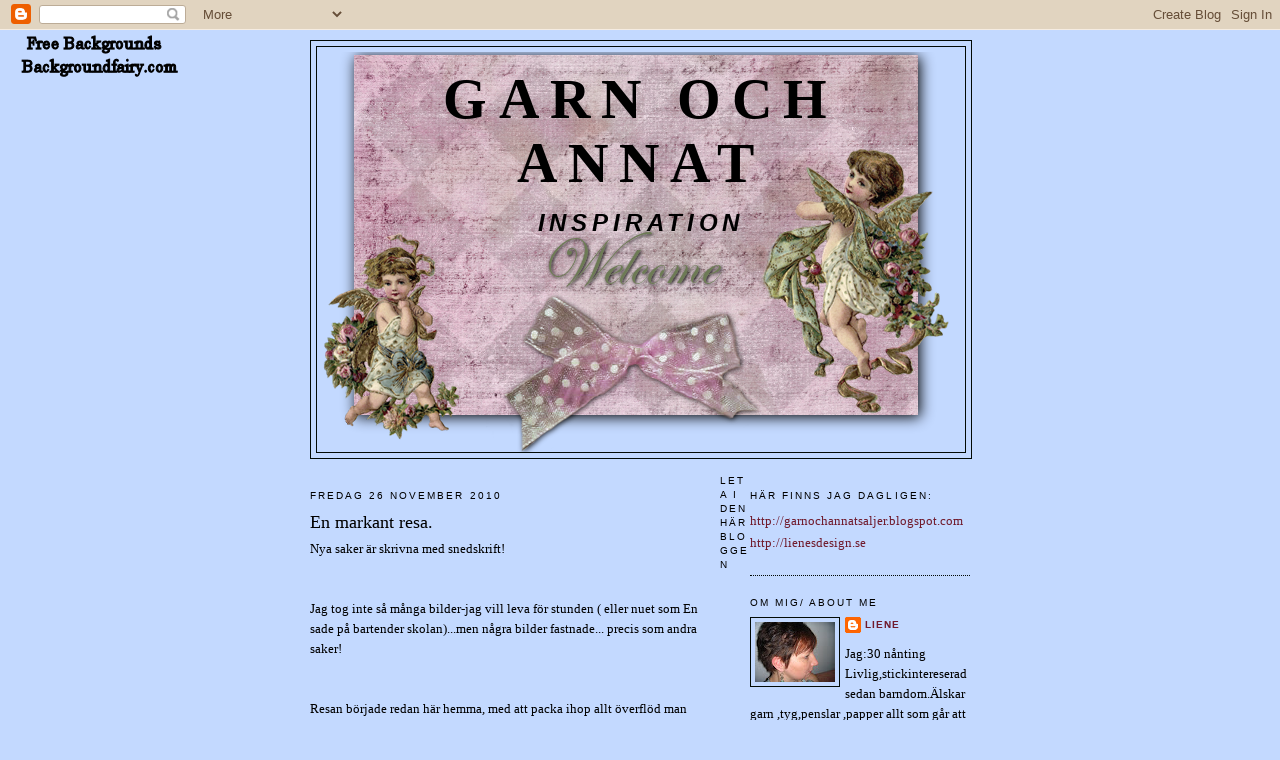

--- FILE ---
content_type: text/html; charset=UTF-8
request_url: https://garnochannat.blogspot.com/2010/11/
body_size: 20054
content:
<!DOCTYPE html>
<html dir='ltr'>
<head>
<link href='https://www.blogger.com/static/v1/widgets/2944754296-widget_css_bundle.css' rel='stylesheet' type='text/css'/>
<meta content='text/html; charset=UTF-8' http-equiv='Content-Type'/>
<meta content='blogger' name='generator'/>
<link href='https://garnochannat.blogspot.com/favicon.ico' rel='icon' type='image/x-icon'/>
<link href='http://garnochannat.blogspot.com/2010/11/' rel='canonical'/>
<link rel="alternate" type="application/atom+xml" title="Garn och annat - Atom" href="https://garnochannat.blogspot.com/feeds/posts/default" />
<link rel="alternate" type="application/rss+xml" title="Garn och annat - RSS" href="https://garnochannat.blogspot.com/feeds/posts/default?alt=rss" />
<link rel="service.post" type="application/atom+xml" title="Garn och annat - Atom" href="https://www.blogger.com/feeds/2357720232119596633/posts/default" />
<!--Can't find substitution for tag [blog.ieCssRetrofitLinks]-->
<meta content='http://garnochannat.blogspot.com/2010/11/' property='og:url'/>
<meta content='Garn och annat' property='og:title'/>
<meta content='inspiration' property='og:description'/>
<title>Garn och annat: 2010-11-01 - 2010-12-01</title>
<style id='page-skin-1' type='text/css'><!--
/*
-----------------------------------------------
Blogger Template Style
Name:     Minima
Date:     26 Feb 2004
Updated by: Blogger Team
----------------------------------------------- */
/* Use this with templates/template-twocol.html */
body {
background:#C3D9FF;
margin:0;
color:#000000;
font:x-small Georgia Serif;
font-size/* */:/**/small;
font-size: /**/small;
text-align: center;
}
a:link {
color:#701b2d;
text-decoration:none;
}
a:visited {
color:#000000;
text-decoration:none;
}
a:hover {
color:#000000;
text-decoration:underline;
}
a img {
border-width:0;
}
/* Header
-----------------------------------------------
*/
#header-wrapper {
width:660px;
margin:0 auto 10px;
border:1px solid #020a05;
}
#header-inner {
background-position: center;
margin-left: auto;
margin-right: auto;
}
#header {
margin: 5px;
border: 1px solid #020a05;
text-align: center;
color:#000000;
}
#header h1 {
margin:5px 5px 0;
padding:15px 20px .25em;
line-height:1.2em;
text-transform:uppercase;
letter-spacing:.2em;
font: normal bold 428% Georgia, Times, serif;
}
#header a {
color:#000000;
text-decoration:none;
}
#header a:hover {
color:#000000;
}
#header .description {
margin:0 5px 5px;
padding:0 20px 15px;
max-width:700px;
text-transform:uppercase;
letter-spacing:.2em;
line-height: 1.4em;
font: italic bold 188% 'Trebuchet MS', Trebuchet, Arial, Verdana, Sans-serif;
color: #000000;
}
#header img {
margin-left: auto;
margin-right: auto;
}
/* Outer-Wrapper
----------------------------------------------- */
#outer-wrapper {
width: 660px;
margin:0 auto;
padding:10px;
text-align:left;
font: normal normal 100% Georgia, Serif;
}
#main-wrapper {
width: 410px;
float: left;
word-wrap: break-word; /* fix for long text breaking sidebar float in IE */
overflow: hidden;     /* fix for long non-text content breaking IE sidebar float */
}
#sidebar-wrapper {
width: 220px;
float: right;
word-wrap: break-word; /* fix for long text breaking sidebar float in IE */
overflow: hidden;      /* fix for long non-text content breaking IE sidebar float */
}
/* Headings
----------------------------------------------- */
h2 {
margin:1.5em 0 .75em;
font:normal normal 78% 'Trebuchet MS',Trebuchet,Arial,Verdana,Sans-serif;
line-height: 1.4em;
text-transform:uppercase;
letter-spacing:.2em;
color:#000000;
}
/* Posts
-----------------------------------------------
*/
h2.date-header {
margin:1.5em 0 .5em;
}
.post {
margin:.5em 0 1.5em;
border-bottom:1px dotted #020a05;
padding-bottom:1.5em;
}
.post h3 {
margin:.25em 0 0;
padding:0 0 4px;
font-size:140%;
font-weight:normal;
line-height:1.4em;
color:#000000;
}
.post h3 a, .post h3 a:visited, .post h3 strong {
display:block;
text-decoration:none;
color:#000000;
font-weight:normal;
}
.post h3 strong, .post h3 a:hover {
color:#000000;
}
.post-body {
margin:0 0 .75em;
line-height:1.6em;
}
.post-body blockquote {
line-height:1.3em;
}
.post-footer {
margin: .75em 0;
color:#000000;
text-transform:uppercase;
letter-spacing:.1em;
font: normal normal 78% 'Trebuchet MS', Trebuchet, Arial, Verdana, Sans-serif;
line-height: 1.4em;
}
.comment-link {
margin-left:.6em;
}
.post img, table.tr-caption-container {
padding:4px;
border:1px solid #020a05;
}
.tr-caption-container img {
border: none;
padding: 0;
}
.post blockquote {
margin:1em 20px;
}
.post blockquote p {
margin:.75em 0;
}
/* Comments
----------------------------------------------- */
#comments h4 {
margin:1em 0;
font-weight: bold;
line-height: 1.4em;
text-transform:uppercase;
letter-spacing:.2em;
color: #000000;
}
#comments-block {
margin:1em 0 1.5em;
line-height:1.6em;
}
#comments-block .comment-author {
margin:.5em 0;
}
#comments-block .comment-body {
margin:.25em 0 0;
}
#comments-block .comment-footer {
margin:-.25em 0 2em;
line-height: 1.4em;
text-transform:uppercase;
letter-spacing:.1em;
}
#comments-block .comment-body p {
margin:0 0 .75em;
}
.deleted-comment {
font-style:italic;
color:gray;
}
#blog-pager-newer-link {
float: left;
}
#blog-pager-older-link {
float: right;
}
#blog-pager {
text-align: center;
}
.feed-links {
clear: both;
line-height: 2.5em;
}
/* Sidebar Content
----------------------------------------------- */
.sidebar {
color: #000000;
line-height: 1.5em;
}
.sidebar ul {
list-style:none;
margin:0 0 0;
padding:0 0 0;
}
.sidebar li {
margin:0;
padding-top:0;
padding-right:0;
padding-bottom:.25em;
padding-left:15px;
text-indent:-15px;
line-height:1.5em;
}
.sidebar .widget, .main .widget {
border-bottom:1px dotted #020a05;
margin:0 0 1.5em;
padding:0 0 1.5em;
}
.main .Blog {
border-bottom-width: 0;
}
/* Profile
----------------------------------------------- */
.profile-img {
float: left;
margin-top: 0;
margin-right: 5px;
margin-bottom: 5px;
margin-left: 0;
padding: 4px;
border: 1px solid #020a05;
}
.profile-data {
margin:0;
text-transform:uppercase;
letter-spacing:.1em;
font: normal normal 78% 'Trebuchet MS', Trebuchet, Arial, Verdana, Sans-serif;
color: #000000;
font-weight: bold;
line-height: 1.6em;
}
.profile-datablock {
margin:.5em 0 .5em;
}
.profile-textblock {
margin: 0.5em 0;
line-height: 1.6em;
}
.profile-link {
font: normal normal 78% 'Trebuchet MS', Trebuchet, Arial, Verdana, Sans-serif;
text-transform: uppercase;
letter-spacing: .1em;
}
/* Footer
----------------------------------------------- */
#footer {
width:660px;
clear:both;
margin:0 auto;
padding-top:15px;
line-height: 1.6em;
text-transform:uppercase;
letter-spacing:.1em;
text-align: center;
}

--></style>
<link href='https://www.blogger.com/dyn-css/authorization.css?targetBlogID=2357720232119596633&amp;zx=c55794d7-436e-46c7-8a09-bdc46edf8180' media='none' onload='if(media!=&#39;all&#39;)media=&#39;all&#39;' rel='stylesheet'/><noscript><link href='https://www.blogger.com/dyn-css/authorization.css?targetBlogID=2357720232119596633&amp;zx=c55794d7-436e-46c7-8a09-bdc46edf8180' rel='stylesheet'/></noscript>
<meta name='google-adsense-platform-account' content='ca-host-pub-1556223355139109'/>
<meta name='google-adsense-platform-domain' content='blogspot.com'/>

</head>
<body>
<div class='navbar section' id='navbar'><div class='widget Navbar' data-version='1' id='Navbar1'><script type="text/javascript">
    function setAttributeOnload(object, attribute, val) {
      if(window.addEventListener) {
        window.addEventListener('load',
          function(){ object[attribute] = val; }, false);
      } else {
        window.attachEvent('onload', function(){ object[attribute] = val; });
      }
    }
  </script>
<div id="navbar-iframe-container"></div>
<script type="text/javascript" src="https://apis.google.com/js/platform.js"></script>
<script type="text/javascript">
      gapi.load("gapi.iframes:gapi.iframes.style.bubble", function() {
        if (gapi.iframes && gapi.iframes.getContext) {
          gapi.iframes.getContext().openChild({
              url: 'https://www.blogger.com/navbar/2357720232119596633?origin\x3dhttps://garnochannat.blogspot.com',
              where: document.getElementById("navbar-iframe-container"),
              id: "navbar-iframe"
          });
        }
      });
    </script><script type="text/javascript">
(function() {
var script = document.createElement('script');
script.type = 'text/javascript';
script.src = '//pagead2.googlesyndication.com/pagead/js/google_top_exp.js';
var head = document.getElementsByTagName('head')[0];
if (head) {
head.appendChild(script);
}})();
</script>
</div></div>
<div id='outer-wrapper'><div id='wrap2'>
<!-- skip links for text browsers -->
<span id='skiplinks' style='display:none;'>
<a href='#main'>skip to main </a> |
      <a href='#sidebar'>skip to sidebar</a>
</span>
<div id='header-wrapper'>
<div class='header section' id='header'><div class='widget Header' data-version='1' id='Header1'>
<div id='header-inner' style='background-image: url("https://blogger.googleusercontent.com/img/b/R29vZ2xl/AVvXsEiKnLiCRNL5sc-BZ8g35Lbw2-9c1ejkw5YMYTO2eoQKk1I1X2UTvVByV36zfMxTFxbxfE1-56qwgEq88KsDk-U3WbRUNfZAo8mfpVqaIR5aFWCjPAvhGyCYCh13tHhoe7m344DkiH32ga4/s1600-r/angel_header_pink.png"); background-position: left; width: 648px; min-height: 400px; _height: 400px; background-repeat: no-repeat; '>
<div class='titlewrapper' style='background: transparent'>
<h1 class='title' style='background: transparent; border-width: 0px'>
<a href='https://garnochannat.blogspot.com/'>
Garn och annat
</a>
</h1>
</div>
<div class='descriptionwrapper'>
<p class='description'><span>inspiration</span></p>
</div>
</div>
</div></div>
</div>
<div id='content-wrapper'>
<div id='crosscol-wrapper' style='text-align:center'>
<div class='crosscol no-items section' id='crosscol'></div>
</div>
<div id='main-wrapper'>
<div class='main section' id='main'><div class='widget Blog' data-version='1' id='Blog1'>
<div class='blog-posts hfeed'>

          <div class="date-outer">
        
<h2 class='date-header'><span>fredag 26 november 2010</span></h2>

          <div class="date-posts">
        
<div class='post-outer'>
<div class='post hentry uncustomized-post-template' itemprop='blogPost' itemscope='itemscope' itemtype='http://schema.org/BlogPosting'>
<meta content='https://blogger.googleusercontent.com/img/b/R29vZ2xl/AVvXsEjjIOYamt7_b3KAXqJP2bRdBjW-EuHCeqHclDOOv9J64Z361uq2Am5C8T03V3qkgzt8xiYBzclOVtrZMVBV5GhqWGD-9p2zRSVsPK2Qhu6PyvfF6sok5DflOsXLb58fhk83mPZ2ZAhKb9g/s400/riga4.JPG' itemprop='image_url'/>
<meta content='2357720232119596633' itemprop='blogId'/>
<meta content='3591840150291907199' itemprop='postId'/>
<a name='3591840150291907199'></a>
<h3 class='post-title entry-title' itemprop='name'>
<a href='https://garnochannat.blogspot.com/2010/11/en-markant-resa.html'>En markant resa.</a>
</h3>
<div class='post-header'>
<div class='post-header-line-1'></div>
</div>
<div class='post-body entry-content' id='post-body-3591840150291907199' itemprop='description articleBody'>
Nya saker är skrivna med snedskrift!<br /><br /><br />Jag tog inte så många bilder-jag vill leva för stunden ( eller nuet som En sade på bartender skolan)...men några bilder fastnade... precis som andra saker!<br /><br /><br />Resan började redan här hemma, med att packa ihop allt överflöd man kunde hitta på farten...jag som är ansvarig "peaps"/ person- stressade iväg att packa sista betalda ordrar -de jag kunde fixa ,skicka sista mail osv....<br /><br />Sen så var det dags att kliva i bilen...mannen ansvarade för ute packning,jag för delegering...nu sitter vi i bilen och upptäcker att en pass saknas...nejjjjjjjjj-på morgonen var alla där...<br /><br />Stressigt letade vi överallt vi kunde -varje hörn osv -borta -en unge stanna hemma<br /><br />Vi åkte för att fixa tillfälligt pass-helt plötsligt kommer på herren att han hade visst lagt passen på väskan innan de tog sitt plats ( jag som inspekterade varje möjlighet innan!)<br />Okey så far so good -kommer fram och känns som friden kan infinna sig-<br /><br />Den 18:e november är röd dag..all Rigas transport är gratis den dag( totalt 4 gånger per år)...men milda Amanda -måste alla åka någonstans-men faktiskt jag kan begripa -det ser flott ut på många ställen -men de flesta kämpar,lagar ,delar...<br /><br /><br /><a href="https://blogger.googleusercontent.com/img/b/R29vZ2xl/AVvXsEjjIOYamt7_b3KAXqJP2bRdBjW-EuHCeqHclDOOv9J64Z361uq2Am5C8T03V3qkgzt8xiYBzclOVtrZMVBV5GhqWGD-9p2zRSVsPK2Qhu6PyvfF6sok5DflOsXLb58fhk83mPZ2ZAhKb9g/s1600/riga4.JPG"><img alt="" border="0" id="BLOGGER_PHOTO_ID_5543896342549304898" src="https://blogger.googleusercontent.com/img/b/R29vZ2xl/AVvXsEjjIOYamt7_b3KAXqJP2bRdBjW-EuHCeqHclDOOv9J64Z361uq2Am5C8T03V3qkgzt8xiYBzclOVtrZMVBV5GhqWGD-9p2zRSVsPK2Qhu6PyvfF6sok5DflOsXLb58fhk83mPZ2ZAhKb9g/s400/riga4.JPG" style="TEXT-ALIGN: center; MARGIN: 0px auto 10px; WIDTH: 400px; DISPLAY: block; HEIGHT: 300px; CURSOR: hand" /></a><br /><br /><br /><div>Chu chuu...vi stog som sillar ...nej surströmmingar i ett burk-kan explodera när som , jag håll om mitt familj hårt...det klev flera o flera o verkade inte bli mindre i trolei ( buss)</div><br /><div>Man hade mängder av kärlek ...med olika "perser" och nationaliteter -lite som på semester i Italien/ Rimmini-fast värre...</div><br /><br /><div></div><div><a href="https://blogger.googleusercontent.com/img/b/R29vZ2xl/AVvXsEieQQX_52hh0kXGUbZmIhHqLevqN-TacLp0XTbOApOHw2yaXe5K_6bC5zJD1U5k9I4Bwm-rO3neXIPKvuafy35jm8IDqNfbdlBPqO2sp6kTp_O5RQFjB9WU4xql-kJZu3QT_ogA0js5olI/s1600/riga5.JPG"><img alt="" border="0" id="BLOGGER_PHOTO_ID_5543896217298609986" src="https://blogger.googleusercontent.com/img/b/R29vZ2xl/AVvXsEieQQX_52hh0kXGUbZmIhHqLevqN-TacLp0XTbOApOHw2yaXe5K_6bC5zJD1U5k9I4Bwm-rO3neXIPKvuafy35jm8IDqNfbdlBPqO2sp6kTp_O5RQFjB9WU4xql-kJZu3QT_ogA0js5olI/s400/riga5.JPG" style="TEXT-ALIGN: center; MARGIN: 0px auto 10px; WIDTH: 300px; DISPLAY: block; HEIGHT: 400px; CURSOR: hand" /></a><br />Till sist kom vi fram till den upp till tänderna kodade lägenhet...</div><div>Mitt i stan med lyxigt balkong mot stan....men lyxen stannade där nere vid entré..resten var märkligt...</div><br /><div>6 trappor upp i gammalt stentrappa -vad vi kallar Ulmana hus ( vår allra första och sista riktigt riktigt bra presidenten i den riktiga fria Lettland-den stilen),kändes att hälften har blivit bortskickade för längre sedan gammla dörar nya dörar ( nån lägenhet på väg upp var nedvräckt och vänta på sin tid med blås i ögat -om kikade i dörhål -spokyyyy)</div><br /><div>Digitala kanaler,uppkoppling ,spis ,dusch,tvättmaskin , toa och lämnat pommfritt( som kom bra till användning senare ...men resten då????</div><br /><br /><div>Jag hittade inte sängkläder,så vi sov under överdraglakan( man letar de i skåpet inte under sängen???)-första natten...toa papper tog slut tidigt på lördag... gnälligt -nej vi och de har olika uppfattningar vad lyx är!</div><br /><br /><div>Men roligt hade de! ( delvis släkt träff)<br /></div><br /><br /><div><a href="https://blogger.googleusercontent.com/img/b/R29vZ2xl/AVvXsEiLWuHapDIEgMouqFkIyn1CmMtyW3Q4zlc662EsVtjRT7V8MtryEum-OUn_Dch0OZWeQvMm22CM1eKvbVdhzGUpoqxix9d-W9DbjikIASlS2qrD5aBZ-YperZ9YMDw9bZnXMJgfEsECiHE/s1600/riga.JPG"><img alt="" border="0" id="BLOGGER_PHOTO_ID_5543896051485205650" src="https://blogger.googleusercontent.com/img/b/R29vZ2xl/AVvXsEiLWuHapDIEgMouqFkIyn1CmMtyW3Q4zlc662EsVtjRT7V8MtryEum-OUn_Dch0OZWeQvMm22CM1eKvbVdhzGUpoqxix9d-W9DbjikIASlS2qrD5aBZ-YperZ9YMDw9bZnXMJgfEsECiHE/s400/riga.JPG" style="TEXT-ALIGN: center; MARGIN: 0px auto 10px; WIDTH: 400px; DISPLAY: block; HEIGHT: 300px; CURSOR: hand" /></a>Den höjdare för oss har varit att åka till en av de Baltiska /första Aqua parker...finns i stora hela allt-till och med vatten bar-med allt från Vichy vatten till de mest kopiösa saker för snurr.....</div><div><em></em></div><div><em>Mannen och dotter åkte så kallade snurr Laseens ...när han kom ut såg han som ett skrämd rådjur...jag har en jätte bula ,Terese har en med ....det ligger nån där i röret ...vi har åkt ditt sedan de öppnade jag åkte endast en gång-jag lämnade nästan hjärta på sidan av vägen och vägra åka igen...nej sade jag -vem skulle ligga där ...han svor att det finns ett avsvimmad kropp där...han gick och sade till -det var stängd ett bra tag vi klurade vidare och inte tänkte på det mera!</em></div><div><em>I bastun mötte jag några så kallade ny letter ,de som vågar prata ,de som är inte skrämda..en var sjöman -hans flickvän tyckte att jag stötte på pojkvän och stack...stackarn....jag vill bara veta vad han tyckte om olika länder han besökt....nästa var mera intressant ...jag skulle få snabb kurs i ryska medans jag blev som rödbetta i bastun och jag fick plaska iskall vatten på mitt kokande hjärna...du måste prata oftare sade gubben ,ser till att du träffa och använder språket...va ghaaaaa... nämligen svensk språk är så mjuk i uttal att jag prata på ryska nu som jag var amerikan -med slemmig deg i munnen!</em></div><div><em>Han skrattade ...och tyckte att jag behövde bara en vecka eller så och allt var på plats.....</em></div><div><em>Samma kväll kom 2 mitt livs överraskningar: jag blev nästan utkastad från pizzeria ....jag struntade i sminka mig efter hel dags bad och bastu besök....sen tog jag en alldeles speciell flyg tur -sista var när jag var unge...</em></div><div><em>Vi köpte "bloddy "/dyra picas genom att svära att det finns täckning för kredit kort...och kodade in... jag tyckte att det var värt att duscha av multom av klhour</em> ...duschen ligger nästan 80 cm högt upp ..efteråt kommer jag ut och håll mig i kanter på handfaten ( rummet är liksom mindre än 6 km med allt i den) sen känner jag att händer åker iväg och jag i vägg( läs dörr) mattan under fotter åker ihop ( den var utan halkskydd!!!!!) smash bang pung-alla springer runt om mig och betrakta mig naken och stirrande...vad gjor du....ashh sade( fast jag var grinig!)jag tänkte bara testa om det går att flyga...ouchsssss... jag hade tur -dörren var trög och jag drog bara till den ...hade jag någ smashad den eller huvudet annars -det är vad jag kallar öppna dörr med huvudet...( nu vet att axel tog värsta smäll)</div><div></div><div>Men dagarna rann i väg ,tårar rann när jag behövde besöka ett ställe som känns som värst -mammas grav-vilket orättvisa -här gnäller jag ,men brorsan då- han hann knappt vara 18..</div><div>Vi lämnade silver grans krans med gammalt rosa rosor som vi fixade själva ,samt kvistar...ungarna färgade kottar dan innan, så att det skulle företsälla snö, tände ljus och krattade.</div><div>Terese skrev min älskade mormor/ det kom från ett liten eget hjärta/ hjärter blev ritade på sanden och sen var det dags att vända sig på väg mot båten...</div><div>Vi kom hem , efteråt kände jag att jag har inte har bra ärm funktion...först nacke, sen här och där - tyckte först att det var stress,sen det blev värre...till sist orkade jag inte...det skulle bli undersökning...idag känner jag -när mest smärta har gått bort att höger axel är ur plats...hur fixar man det </div><br /><br /><div><div><a href="https://blogger.googleusercontent.com/img/b/R29vZ2xl/AVvXsEigS57tPr0OH3TvO4szp5_lzZrSXJ88Ahq_5M3oUdAR7dGuDqjAGcq0-1rLdwj9AWnqZug3oK4tSsCK22hHt8Ch-IV7-mSybwMSuVzorHbxo08H8xxL5XWjK9gMQI_8SR1QbDIkX4XnTis/s1600/riga1.JPG"><img alt="" border="0" id="BLOGGER_PHOTO_ID_5543895910389983986" src="https://blogger.googleusercontent.com/img/b/R29vZ2xl/AVvXsEigS57tPr0OH3TvO4szp5_lzZrSXJ88Ahq_5M3oUdAR7dGuDqjAGcq0-1rLdwj9AWnqZug3oK4tSsCK22hHt8Ch-IV7-mSybwMSuVzorHbxo08H8xxL5XWjK9gMQI_8SR1QbDIkX4XnTis/s400/riga1.JPG" style="TEXT-ALIGN: center; MARGIN: 0px auto 10px; WIDTH: 400px; DISPLAY: block; HEIGHT: 300px; CURSOR: hand" /></a><br />De här två är nästa som ett par-kärlek utan gränser!<br /><br /><br /><div><a href="https://blogger.googleusercontent.com/img/b/R29vZ2xl/AVvXsEhYnUeSiYFGLR0KV2d3ywyp0a6PSa9gqhnLvOXn1R-LG_YIqCER_RxOBjRdCug9y2L7xHVytFpTb5jlwQt7-ADvoUx8X5NxNyC3vK9vxP815NeM8_XPRyBSsl8x9kPYbFNb8erskLdIgAY/s1600/riga3.JPG"><img alt="" border="0" id="BLOGGER_PHOTO_ID_5543895741951934130" src="https://blogger.googleusercontent.com/img/b/R29vZ2xl/AVvXsEhYnUeSiYFGLR0KV2d3ywyp0a6PSa9gqhnLvOXn1R-LG_YIqCER_RxOBjRdCug9y2L7xHVytFpTb5jlwQt7-ADvoUx8X5NxNyC3vK9vxP815NeM8_XPRyBSsl8x9kPYbFNb8erskLdIgAY/s400/riga3.JPG" style="TEXT-ALIGN: center; MARGIN: 0px auto 10px; WIDTH: 400px; DISPLAY: block; HEIGHT: 300px; CURSOR: hand" /></a>Sen så kan man larva sig! Fast det kostar multom....<br /><br /></div><div><div><a href="https://blogger.googleusercontent.com/img/b/R29vZ2xl/AVvXsEji_yhQxOmqx2wOYywSNWj7ossUlhVav1HLp35ssW6SMDHHlO6XVKjkrsmQfi29I8F1KiyFS0jPquGk62bfWIIx-2LgClK9LnP6LGlhNJ9-iU7c-sGWnuxymvwV_9kHni2-UyjWQqPzz80/s1600/riga9.JPG"><img alt="" border="0" id="BLOGGER_PHOTO_ID_5543895599291806098" src="https://blogger.googleusercontent.com/img/b/R29vZ2xl/AVvXsEji_yhQxOmqx2wOYywSNWj7ossUlhVav1HLp35ssW6SMDHHlO6XVKjkrsmQfi29I8F1KiyFS0jPquGk62bfWIIx-2LgClK9LnP6LGlhNJ9-iU7c-sGWnuxymvwV_9kHni2-UyjWQqPzz80/s400/riga9.JPG" style="TEXT-ALIGN: center; MARGIN: 0px auto 10px; WIDTH: 400px; DISPLAY: block; HEIGHT: 300px; CURSOR: hand" /></a> </div><br /><div>De här tyckte att fåglar var renare än mäniskor...må vara så ...<br /><div><a href="https://blogger.googleusercontent.com/img/b/R29vZ2xl/AVvXsEh1UVq6g-fg3WjwtmZvTBeO0ZultlZQskLNIc5NNE7swNmVFArJiq_e9yK-Qj0KRajem7Tg_d4fp-oL04hP5vKgKpacvkcQ52Zv8ddyrJBanrYwFZixiYormWkjdnM5cC8KLycv3qqGYvw/s1600/riga6.JPG"><img alt="" border="0" id="BLOGGER_PHOTO_ID_5543895404755916642" src="https://blogger.googleusercontent.com/img/b/R29vZ2xl/AVvXsEh1UVq6g-fg3WjwtmZvTBeO0ZultlZQskLNIc5NNE7swNmVFArJiq_e9yK-Qj0KRajem7Tg_d4fp-oL04hP5vKgKpacvkcQ52Zv8ddyrJBanrYwFZixiYormWkjdnM5cC8KLycv3qqGYvw/s400/riga6.JPG" style="TEXT-ALIGN: center; MARGIN: 0px auto 10px; WIDTH: 400px; DISPLAY: block; HEIGHT: 300px; CURSOR: hand" /></a><br />Vi hade tusen tals av de när det var den "fria"sovjiet<br />De var inte rädda för baciller eller sjukdommar( jag frågade i mitt brytna ryska)-jag skulle tippa att de blir inte sjuka av fågel eller annat "fluensa" som kommer på väg hit...men i år har det varit lungt jag skulle vilja säga mera ...men jag vet att det blir kratt efekt...trampa man på skaften slår den rakt i pannan...jag biter mig i tungan -precis som jag minns som skol unge...jag har mitt plats därrrrr påstog jag...vaaaa -sade skolfröken det finns inget som du kan kalla ditt plats...det har ingen av oss....det var fröken som tyckte om mig<br /><div></div><div></div><div></div><div><a href="https://blogger.googleusercontent.com/img/b/R29vZ2xl/AVvXsEjknqQtukslWsFQIRtqa_KsLIG7Tw4gklTJjCNDmp5HevSBCX4vgSuEpQSvc2E3_a6pSrlMXCpq_4bnqxJnL1Nj6-f17eUZ49r_jDyK8DhIN_eGFFBQPXbQQHvTeUOSh-9sfNE9JRsPMG8/s1600/riga7.JPG"><img alt="" border="0" id="BLOGGER_PHOTO_ID_5543895245434599874" src="https://blogger.googleusercontent.com/img/b/R29vZ2xl/AVvXsEjknqQtukslWsFQIRtqa_KsLIG7Tw4gklTJjCNDmp5HevSBCX4vgSuEpQSvc2E3_a6pSrlMXCpq_4bnqxJnL1Nj6-f17eUZ49r_jDyK8DhIN_eGFFBQPXbQQHvTeUOSh-9sfNE9JRsPMG8/s400/riga7.JPG" style="TEXT-ALIGN: center; MARGIN: 0px auto 10px; WIDTH: 400px; DISPLAY: block; HEIGHT: 300px; CURSOR: hand" /></a><br />Så om jag utmanar några eller någon-Take it or leave it..... who cares in a 100 years!</div><div>Det måste vara de modiga dovorna som har vägrat lämna sitt post!</div><div><br /><div><a href="https://blogger.googleusercontent.com/img/b/R29vZ2xl/AVvXsEhkdsayAWAFxOcdxLgpha-YKH1tKUfGrPEccWg2SpIp4_zmMcyJVpobhe1xM2Z_9TM3x-hsySWiyo4VgLdfNo6KTpGwrM5figFhmEX3s_38GR62sNSW6JmQgecN0Fj7naLwoRXRDXAqc04/s1600/riga8.JPG"><img alt="" border="0" id="BLOGGER_PHOTO_ID_5543894994952814258" src="https://blogger.googleusercontent.com/img/b/R29vZ2xl/AVvXsEhkdsayAWAFxOcdxLgpha-YKH1tKUfGrPEccWg2SpIp4_zmMcyJVpobhe1xM2Z_9TM3x-hsySWiyo4VgLdfNo6KTpGwrM5figFhmEX3s_38GR62sNSW6JmQgecN0Fj7naLwoRXRDXAqc04/s400/riga8.JPG" style="TEXT-ALIGN: center; MARGIN: 0px auto 10px; WIDTH: 400px; DISPLAY: block; HEIGHT: 300px; CURSOR: hand" /></a> Mvh liene- som läkarn sade man kan bli mörad!( 3 blåmärker i storlek av hundra lapp varje!)</div><div>Jaiii vilket trip ...</div></div></div></div></div></div></div>
<div style='clear: both;'></div>
</div>
<div class='post-footer'>
<div class='post-footer-line post-footer-line-1'>
<span class='post-author vcard'>
Upplagd av
<span class='fn' itemprop='author' itemscope='itemscope' itemtype='http://schema.org/Person'>
<meta content='https://www.blogger.com/profile/07320503794412461007' itemprop='url'/>
<a class='g-profile' href='https://www.blogger.com/profile/07320503794412461007' rel='author' title='author profile'>
<span itemprop='name'>liene</span>
</a>
</span>
</span>
<span class='post-timestamp'>
kl.
<meta content='http://garnochannat.blogspot.com/2010/11/en-markant-resa.html' itemprop='url'/>
<a class='timestamp-link' href='https://garnochannat.blogspot.com/2010/11/en-markant-resa.html' rel='bookmark' title='permanent link'><abbr class='published' itemprop='datePublished' title='2010-11-26T17:23:00+01:00'>11/26/2010</abbr></a>
</span>
<span class='post-comment-link'>
<a class='comment-link' href='https://www.blogger.com/comment/fullpage/post/2357720232119596633/3591840150291907199' onclick='javascript:window.open(this.href, "bloggerPopup", "toolbar=0,location=0,statusbar=1,menubar=0,scrollbars=yes,width=640,height=500"); return false;'>
1 kommentar:
  </a>
</span>
<span class='post-icons'>
<span class='item-action'>
<a href='https://www.blogger.com/email-post/2357720232119596633/3591840150291907199' title='Skicka inlägg'>
<img alt='' class='icon-action' height='13' src='https://resources.blogblog.com/img/icon18_email.gif' width='18'/>
</a>
</span>
<span class='item-control blog-admin pid-1735928383'>
<a href='https://www.blogger.com/post-edit.g?blogID=2357720232119596633&postID=3591840150291907199&from=pencil' title='Redigera inlägg'>
<img alt='' class='icon-action' height='18' src='https://resources.blogblog.com/img/icon18_edit_allbkg.gif' width='18'/>
</a>
</span>
</span>
<div class='post-share-buttons goog-inline-block'>
</div>
</div>
<div class='post-footer-line post-footer-line-2'>
<span class='post-labels'>
Etiketter:
<a href='https://garnochannat.blogspot.com/search/label/Resa' rel='tag'>Resa</a>
</span>
</div>
<div class='post-footer-line post-footer-line-3'>
<span class='post-location'>
</span>
</div>
</div>
</div>
</div>

          </div></div>
        

          <div class="date-outer">
        
<h2 class='date-header'><span>tisdag 16 november 2010</span></h2>

          <div class="date-posts">
        
<div class='post-outer'>
<div class='post hentry uncustomized-post-template' itemprop='blogPost' itemscope='itemscope' itemtype='http://schema.org/BlogPosting'>
<meta content='https://blogger.googleusercontent.com/img/b/R29vZ2xl/AVvXsEiQp1Nfo2Dr9O_XoxZIQDG-pIGsWa3l486nXmmZWlUmKjVrS1osIukD-yB853TYKE5wJTiZDmG6W3o93QVvmykpvlQuPQTSJCn7E5vb5X48wf6t4ebNwiq0Bruqeoa4p-TxkAQdBqivlh8/s400/m%25C3%25A4ssan+017.JPG' itemprop='image_url'/>
<meta content='2357720232119596633' itemprop='blogId'/>
<meta content='6537324694560822566' itemprop='postId'/>
<a name='6537324694560822566'></a>
<h3 class='post-title entry-title' itemprop='name'>
<a href='https://garnochannat.blogspot.com/2010/11/ny-monster.html'>Ny mönster.</a>
</h3>
<div class='post-header'>
<div class='post-header-line-1'></div>
</div>
<div class='post-body entry-content' id='post-body-6537324694560822566' itemprop='description articleBody'>
Efter att ha suttit på läktan i måååånga timmar och fått en del hår i munnen ( jäpp tjejen brevid var tvungen ,varje gång hon svängde sitt "häst svans"-läs huvudet, kasta den så hårt så att en stund såg jag den på min macka med proscutto -blehh -men den här gången vill jag inte ha det så ,jag bad henne tänka på det! Som Ni forstår det blir rätt trångt på läktorna ...Anders kunde inte låta bli skratta om detta...gnälligt äshhh skratta istället !<br /><br />Hur som ...nu har jag köpt ny data program och installerat den och bilder går in som smör in i dator...tänk vad roligt är det med dagens teknik och vad knepigt kan det bli...om bara "små saker" krånglar till...<br /><strong>Men något bra kommer ju alltid även i sk...n </strong>situation- inte alltid på en gång ...<br />Den här 2 halsdukar nu ligger fint ute på hemsidan.... och väntar på köpare...<br />Den första var klar redan till förra mässan ,men jag avvaktade att ta med den pga tids brist att skriva mönster ,packa garn ,ställa upp osv. jag har 2 händer!<br /><br /><a href="https://blogger.googleusercontent.com/img/b/R29vZ2xl/AVvXsEiQp1Nfo2Dr9O_XoxZIQDG-pIGsWa3l486nXmmZWlUmKjVrS1osIukD-yB853TYKE5wJTiZDmG6W3o93QVvmykpvlQuPQTSJCn7E5vb5X48wf6t4ebNwiq0Bruqeoa4p-TxkAQdBqivlh8/s1600/m%25C3%25A4ssan+017.JPG"><img alt="" border="0" id="BLOGGER_PHOTO_ID_5540106697633511570" src="https://blogger.googleusercontent.com/img/b/R29vZ2xl/AVvXsEiQp1Nfo2Dr9O_XoxZIQDG-pIGsWa3l486nXmmZWlUmKjVrS1osIukD-yB853TYKE5wJTiZDmG6W3o93QVvmykpvlQuPQTSJCn7E5vb5X48wf6t4ebNwiq0Bruqeoa4p-TxkAQdBqivlh8/s400/m%25C3%25A4ssan+017.JPG" style="TEXT-ALIGN: center; MARGIN: 0px auto 10px; WIDTH: 400px; DISPLAY: block; HEIGHT: 300px; CURSOR: hand" /></a>Men sen skulle jag lägga upp maten en kväll på tallriken ( en sådan bulsig Höganäs ) bounksshh sade den på överdelen av foten.....jappp jag kunde inte gå ,vad gör man om man måste sitta ...varför inte sticka en till till våren???!<br /><br /><div><a href="https://blogger.googleusercontent.com/img/b/R29vZ2xl/AVvXsEjJXBX1Ucx2x9Dbhl_kjKSbaLY9G63Lr1mGxyUHm9HOhcijTX94u0cojQbsvy0DIG1eOxe_f3Db3PsYMffu_QJlflNBs0HUsmDdgSMlWbJ1fpRnK8QMPigVD1i1LbDGHffXyW495eLqTEM/s1600/m%25C3%25A4ssan+020.JPG"><img alt="" border="0" id="BLOGGER_PHOTO_ID_5540106564981884018" src="https://blogger.googleusercontent.com/img/b/R29vZ2xl/AVvXsEjJXBX1Ucx2x9Dbhl_kjKSbaLY9G63Lr1mGxyUHm9HOhcijTX94u0cojQbsvy0DIG1eOxe_f3Db3PsYMffu_QJlflNBs0HUsmDdgSMlWbJ1fpRnK8QMPigVD1i1LbDGHffXyW495eLqTEM/s400/m%25C3%25A4ssan+020.JPG" style="TEXT-ALIGN: center; MARGIN: 0px auto 10px; WIDTH: 400px; DISPLAY: block; HEIGHT: 300px; CURSOR: hand" /></a><br />Jag måste säga att det är den bästa jag har kommit på...sitter som ett smack <div>till och med utan spänne...Den är ganska snabbt stickat -det längsta tiden går åt volang -det blir många maskor-men jag skulle inte vilja välja bort den -det är den där rosan i marsipan på tårtan!</div><div>Ja så det är så!</div><div>Kram på Er!</div><div>Jag tar en paus under helgen!</div><div>Liene</div></div>
<div style='clear: both;'></div>
</div>
<div class='post-footer'>
<div class='post-footer-line post-footer-line-1'>
<span class='post-author vcard'>
Upplagd av
<span class='fn' itemprop='author' itemscope='itemscope' itemtype='http://schema.org/Person'>
<meta content='https://www.blogger.com/profile/07320503794412461007' itemprop='url'/>
<a class='g-profile' href='https://www.blogger.com/profile/07320503794412461007' rel='author' title='author profile'>
<span itemprop='name'>liene</span>
</a>
</span>
</span>
<span class='post-timestamp'>
kl.
<meta content='http://garnochannat.blogspot.com/2010/11/ny-monster.html' itemprop='url'/>
<a class='timestamp-link' href='https://garnochannat.blogspot.com/2010/11/ny-monster.html' rel='bookmark' title='permanent link'><abbr class='published' itemprop='datePublished' title='2010-11-16T12:22:00+01:00'>11/16/2010</abbr></a>
</span>
<span class='post-comment-link'>
<a class='comment-link' href='https://www.blogger.com/comment/fullpage/post/2357720232119596633/6537324694560822566' onclick='javascript:window.open(this.href, "bloggerPopup", "toolbar=0,location=0,statusbar=1,menubar=0,scrollbars=yes,width=640,height=500"); return false;'>
4 kommentarer:
  </a>
</span>
<span class='post-icons'>
<span class='item-action'>
<a href='https://www.blogger.com/email-post/2357720232119596633/6537324694560822566' title='Skicka inlägg'>
<img alt='' class='icon-action' height='13' src='https://resources.blogblog.com/img/icon18_email.gif' width='18'/>
</a>
</span>
<span class='item-control blog-admin pid-1735928383'>
<a href='https://www.blogger.com/post-edit.g?blogID=2357720232119596633&postID=6537324694560822566&from=pencil' title='Redigera inlägg'>
<img alt='' class='icon-action' height='18' src='https://resources.blogblog.com/img/icon18_edit_allbkg.gif' width='18'/>
</a>
</span>
</span>
<div class='post-share-buttons goog-inline-block'>
</div>
</div>
<div class='post-footer-line post-footer-line-2'>
<span class='post-labels'>
Etiketter:
<a href='https://garnochannat.blogspot.com/search/label/Garn.' rel='tag'>Garn.</a>
</span>
</div>
<div class='post-footer-line post-footer-line-3'>
<span class='post-location'>
</span>
</div>
</div>
</div>
</div>

          </div></div>
        

          <div class="date-outer">
        
<h2 class='date-header'><span>fredag 12 november 2010</span></h2>

          <div class="date-posts">
        
<div class='post-outer'>
<div class='post hentry uncustomized-post-template' itemprop='blogPost' itemscope='itemscope' itemtype='http://schema.org/BlogPosting'>
<meta content='2357720232119596633' itemprop='blogId'/>
<meta content='3865013851721660023' itemprop='postId'/>
<a name='3865013851721660023'></a>
<h3 class='post-title entry-title' itemprop='name'>
<a href='https://garnochannat.blogspot.com/2010/11/inlagg-utan-bilder.html'>Inlägg utan bilder??????</a>
</h3>
<div class='post-header'>
<div class='post-header-line-1'></div>
</div>
<div class='post-body entry-content' id='post-body-3865013851721660023' itemprop='description articleBody'>
Hej!&#180;<br />Det här är rätt ovanligt av mig att skriva utan bilder,men.....<br />Livet tvingar En ibland att sträcka ryggen och medge :du har problem....<br />Jag hade skrivit till mässan en suverän mönster på sjal som jag kallade battvings ,den satt på en docka där ute, jag hade bunt av rosor som har tydligen glädjat många: i en burk på rosa bordet....så sagt sjal i royal baby alpacka i suverän passform....när jag skrev färdigt 3-4 mönster totalt- sade dator 3 pust och sen var slut på den.....vad i ......<br />De som har läst tidigare vet, att jag har haft data trubbel ....redan som den kom hem ,var översta raden helt oanvändbar....men så finns det barn ...renovering ,stickning, garn som kommer: bla...blaaa ...blahhh eller ghaaa ghaaa ghaa -i want your love!<br />Den lade av sig på onsdag...mycket besk gröt har jag smakat på under resterande dagar.... med att be ursäkt och förklara att allt är inte med flit... tacka för det...<strong>de som litade på mig</strong> fick ju bästa ...men mycket fick man höra..... till och med att jag skulle ersätta alla oss som fick vänta ( en person tyckte det!)-vad-vet inte jag ...är det giftigt...jaaaa jag tar ut en efter en ...se vem som blir kvar....<br />Jag har till och med fått stå i svars för postens illa där ärenden... vet Ni att A post inte funkar lika snabbt som förra året... det kan jag ha bevis på..... min syskon( i Lettland) fick prover tidigare än Ni här i Sverige -halooooo-skickade samma dag!<br />Men .... så mycket som jag har fixat under åren...hej konkurrenter.. Ni ligger efter... jag älskar Er, ni behövs... jag vill ha Er var ch en - ser Ni den dator jag skriver på har dåligt <strong>med ooooooooo</strong> om jag missar något -det är inte med flit... jag har gjort mitt bästa...<br />om jag inte räcker till-gör som jag läste på webben ; face bok tror det va....åk till Lettland för endast 199: - till Filati butiker-endast 15 minuter från blaaaaa blaaaa..det blir till och med dyrare då......vet Ni jag känner gubben som äger de...vi är friends...men Han har inget att göra med mitt sortiment, han har inte råd med det vi visar upp -även om han är "stor" vi har haft måltid tillsammans ( hej -jag glömde opsss- jag känner flera chefer där borta!)-han hänvisade oss direkt till Italien.. den -garnet-kommer från Italien direkt till Er via mig och min älskade A...jag ska inte tala om de som har använt mina tjänster...<br /><strong>Jag är inte aggig</strong>- jag är tröt på att försvara mitt position.... det kommer knappast bli nån/ några kommentar -det är inte många som vågar...<strong>men jag kramar :Er och tänker på Er då och då:</strong><br />Under tiden så skapar jag saker jag kan visa upp på nästa mässan...saker kommer att ändras!<br />Jag tar ledigt nästa vecka-jag är bara en mamma -mina ungar här inte haft en ledighet på hösten med oss-Tack farmor Karin-jag uppskatta det du gör.... jag kommer att hjälpa Er så mycket jag kan ...<br />Men till slut jag är bara en person ,bara mamma ,bara En Liene som har stor syn på livet,som snart skall sätta sig på en läkta för att vara tyst när <strong>alla</strong> tävlar- Kram till Alla Er!<br />Kram<br />Liene
<div style='clear: both;'></div>
</div>
<div class='post-footer'>
<div class='post-footer-line post-footer-line-1'>
<span class='post-author vcard'>
Upplagd av
<span class='fn' itemprop='author' itemscope='itemscope' itemtype='http://schema.org/Person'>
<meta content='https://www.blogger.com/profile/07320503794412461007' itemprop='url'/>
<a class='g-profile' href='https://www.blogger.com/profile/07320503794412461007' rel='author' title='author profile'>
<span itemprop='name'>liene</span>
</a>
</span>
</span>
<span class='post-timestamp'>
kl.
<meta content='http://garnochannat.blogspot.com/2010/11/inlagg-utan-bilder.html' itemprop='url'/>
<a class='timestamp-link' href='https://garnochannat.blogspot.com/2010/11/inlagg-utan-bilder.html' rel='bookmark' title='permanent link'><abbr class='published' itemprop='datePublished' title='2010-11-12T22:26:00+01:00'>11/12/2010</abbr></a>
</span>
<span class='post-comment-link'>
<a class='comment-link' href='https://www.blogger.com/comment/fullpage/post/2357720232119596633/3865013851721660023' onclick='javascript:window.open(this.href, "bloggerPopup", "toolbar=0,location=0,statusbar=1,menubar=0,scrollbars=yes,width=640,height=500"); return false;'>
3 kommentarer:
  </a>
</span>
<span class='post-icons'>
<span class='item-action'>
<a href='https://www.blogger.com/email-post/2357720232119596633/3865013851721660023' title='Skicka inlägg'>
<img alt='' class='icon-action' height='13' src='https://resources.blogblog.com/img/icon18_email.gif' width='18'/>
</a>
</span>
<span class='item-control blog-admin pid-1735928383'>
<a href='https://www.blogger.com/post-edit.g?blogID=2357720232119596633&postID=3865013851721660023&from=pencil' title='Redigera inlägg'>
<img alt='' class='icon-action' height='18' src='https://resources.blogblog.com/img/icon18_edit_allbkg.gif' width='18'/>
</a>
</span>
</span>
<div class='post-share-buttons goog-inline-block'>
</div>
</div>
<div class='post-footer-line post-footer-line-2'>
<span class='post-labels'>
Etiketter:
<a href='https://garnochannat.blogspot.com/search/label/Garn.' rel='tag'>Garn.</a>
</span>
</div>
<div class='post-footer-line post-footer-line-3'>
<span class='post-location'>
</span>
</div>
</div>
</div>
</div>

          </div></div>
        

          <div class="date-outer">
        
<h2 class='date-header'><span>måndag 1 november 2010</span></h2>

          <div class="date-posts">
        
<div class='post-outer'>
<div class='post hentry uncustomized-post-template' itemprop='blogPost' itemscope='itemscope' itemtype='http://schema.org/BlogPosting'>
<meta content='https://blogger.googleusercontent.com/img/b/R29vZ2xl/AVvXsEiznjsb14ED_K-wCFfK0YpFh6rf1j8LtBrqApVNI_N7KFDNnayH4xC-u1zKS4D75fcqWiZw2J3YS5fK0Mdo0tikG3ahO_kupjRP4Ek_VNlsuAj1svgEpW0pmsvthG-iM7trfBbI681U5r0/s400/blouse.JPG' itemprop='image_url'/>
<meta content='2357720232119596633' itemprop='blogId'/>
<meta content='2990048901273928960' itemprop='postId'/>
<a name='2990048901273928960'></a>
<h3 class='post-title entry-title' itemprop='name'>
<a href='https://garnochannat.blogspot.com/2010/11/en-skjorta-pa-manga-satt.html'>En skjorta  på många sätt.</a>
</h3>
<div class='post-header'>
<div class='post-header-line-1'></div>
</div>
<div class='post-body entry-content' id='post-body-2990048901273928960' itemprop='description articleBody'>
Oj den var fin-hörde jag över axel ,när vi var på mässan i Borås,jag vände om mig och sade att den är stickat i linne garn ,med 2 olika färger...nej de stog och beundrade skjortan ,som hängde under linne koftan...aaaa den jaaa<br />Idag ,när vi lever i slit och släng eller vad jag kallar passera o kassera tid ,det är lätt att man inte ser något alls i saker som man har eller kanske skulle kunna piffa till ,upp eller om ( jag vet det finns en del som kan detta ..men inte alls allt för många ),jag ville liksom ger chansen innan jag tar den lätta vägen ut!<br />En alldeles bra bomulls skjorta ,blev missafärgat på ärmen av någon mystiskt anledning,samt sömmarna kring intagningar såg ut att ger sig med snabbare fart än vad man kan uttala bheeee<br /><br /><br />Så:<a href="https://blogger.googleusercontent.com/img/b/R29vZ2xl/AVvXsEiznjsb14ED_K-wCFfK0YpFh6rf1j8LtBrqApVNI_N7KFDNnayH4xC-u1zKS4D75fcqWiZw2J3YS5fK0Mdo0tikG3ahO_kupjRP4Ek_VNlsuAj1svgEpW0pmsvthG-iM7trfBbI681U5r0/s1600/blouse.JPG"><img alt="" border="0" id="BLOGGER_PHOTO_ID_5534484531071334562" src="https://blogger.googleusercontent.com/img/b/R29vZ2xl/AVvXsEiznjsb14ED_K-wCFfK0YpFh6rf1j8LtBrqApVNI_N7KFDNnayH4xC-u1zKS4D75fcqWiZw2J3YS5fK0Mdo0tikG3ahO_kupjRP4Ek_VNlsuAj1svgEpW0pmsvthG-iM7trfBbI681U5r0/s400/blouse.JPG" style="TEXT-ALIGN: center; MARGIN: 0px auto 10px; WIDTH: 400px; DISPLAY: block; HEIGHT: 300px; CURSOR: hand" /></a> jag tog av en bit på ärmen , letade rätt på en elastisk spets  ( ursprung: från mina kollegor  Mg tyger)<br /><br /><div><a href="https://blogger.googleusercontent.com/img/b/R29vZ2xl/AVvXsEgtfIXzPjkGmLB6Lg4SCKTskSqaGJGmlvpD6LoS6QTCYnhtW39Qv-VJFkVtax_Wrm50IdYnqcA4vNa4a77LezKS3A0JFSJpvbFrHw5mkoXNxkm94Q2JUTBl_l3B04wkfB32E7gbH79VXjk/s1600/blouse1.JPG"><img alt="" border="0" id="BLOGGER_PHOTO_ID_5534481786555549490" src="https://blogger.googleusercontent.com/img/b/R29vZ2xl/AVvXsEgtfIXzPjkGmLB6Lg4SCKTskSqaGJGmlvpD6LoS6QTCYnhtW39Qv-VJFkVtax_Wrm50IdYnqcA4vNa4a77LezKS3A0JFSJpvbFrHw5mkoXNxkm94Q2JUTBl_l3B04wkfB32E7gbH79VXjk/s400/blouse1.JPG" style="TEXT-ALIGN: center; MARGIN: 0px auto 10px; WIDTH: 400px; DISPLAY: block; HEIGHT: 300px; CURSOR: hand" /></a>Och chille vips så den fick nu liv hur som helst<br /><br /><div><a href="https://blogger.googleusercontent.com/img/b/R29vZ2xl/AVvXsEgXpZtSlHrz84_puA3bHJ5jrFpTZ9GvuV16kWRSXmAYrAMl8PELeRIqEz32JTL32DPnmXMLBej2cSSlg8b_WPkFDFVHjE2A532WrKMcuLYjOD6uDB6azvV56URbwTYq5aOrItd-El0qQZc/s1600/wardr4+031.JPG"><img alt="" border="0" id="BLOGGER_PHOTO_ID_5534480734514639298" src="https://blogger.googleusercontent.com/img/b/R29vZ2xl/AVvXsEgXpZtSlHrz84_puA3bHJ5jrFpTZ9GvuV16kWRSXmAYrAMl8PELeRIqEz32JTL32DPnmXMLBej2cSSlg8b_WPkFDFVHjE2A532WrKMcuLYjOD6uDB6azvV56URbwTYq5aOrItd-El0qQZc/s400/wardr4+031.JPG" style="TEXT-ALIGN: center; MARGIN: 0px auto 10px; WIDTH: 300px; DISPLAY: block; HEIGHT: 400px; CURSOR: hand" /></a>Pärlor för att täcka en liten udda fläck av mystisk ursprung ( kan ha funnits redan i fibrer)</div><div>Överkanten syddes fast med liten zig zag sömn nederkanten för hands ,så att den inte viker sig tillbaka<br /><br /><br /><div><a href="https://blogger.googleusercontent.com/img/b/R29vZ2xl/AVvXsEjf0V-cfJG8JV1d5RQ_x1kg9ln7g-Qt6fl6DWWCHqr2VVF3cfQS-iIH2f8UyYssp7P24KXDsjwVICs5VCNhlQxRAt-3zcq9AKVa7ozPxDcb-hUi54RKFu5-q5vYLM5N7tDdwUFEDYiw-5E/s1600/wardr4+034.JPG"><img alt="" border="0" id="BLOGGER_PHOTO_ID_5534479566922979618" src="https://blogger.googleusercontent.com/img/b/R29vZ2xl/AVvXsEjf0V-cfJG8JV1d5RQ_x1kg9ln7g-Qt6fl6DWWCHqr2VVF3cfQS-iIH2f8UyYssp7P24KXDsjwVICs5VCNhlQxRAt-3zcq9AKVa7ozPxDcb-hUi54RKFu5-q5vYLM5N7tDdwUFEDYiw-5E/s400/wardr4+034.JPG" style="TEXT-ALIGN: center; MARGIN: 0px auto 10px; WIDTH: 400px; DISPLAY: block; HEIGHT: 300px; CURSOR: hand" /></a><br />Ärmen blev bättre än innan -den var konstigt ,med manschetten och den där maniken som man knäpper tillbaka med.<br /><br /><br /><div><a href="https://blogger.googleusercontent.com/img/b/R29vZ2xl/AVvXsEgxjCc7wKXUrGuOSGs81_f3LH3O9QP6yVHGujhWxlSvpVrGUuTu671r9gdjiAGehiQghWZEWnscqFn5dR9JuPd1XS7A6-q0a4xYHG-mBPxIWajUpgLqpW-4hZONvLkakryWTYy1oe42FY8/s1600/wardr4+033.JPG"><img alt="" border="0" id="BLOGGER_PHOTO_ID_5534478243074463346" src="https://blogger.googleusercontent.com/img/b/R29vZ2xl/AVvXsEgxjCc7wKXUrGuOSGs81_f3LH3O9QP6yVHGujhWxlSvpVrGUuTu671r9gdjiAGehiQghWZEWnscqFn5dR9JuPd1XS7A6-q0a4xYHG-mBPxIWajUpgLqpW-4hZONvLkakryWTYy1oe42FY8/s400/wardr4+033.JPG" style="TEXT-ALIGN: center; MARGIN: 0px auto 10px; WIDTH: 300px; DISPLAY: block; HEIGHT: 400px; CURSOR: hand" /></a>Voila! Love it!<br /><br /><br /><br /><br /><div><a href="https://blogger.googleusercontent.com/img/b/R29vZ2xl/AVvXsEgKfsvPH7uFLAlNPAvxRIAcRWlCBr7Sge368lkK-8GOxiG7SSDm3URw0mjZwEpXpDI7DMdtNL7J62fLwBhoOkLs5HHCk_Xwpkz_IfydvRa8Ag7r_SlIZnRZcQrlNtJs42z0OZ4-HDI0eUk/s1600/wardr4+035.JPG"><img alt="" border="0" id="BLOGGER_PHOTO_ID_5534477906359269058" src="https://blogger.googleusercontent.com/img/b/R29vZ2xl/AVvXsEgKfsvPH7uFLAlNPAvxRIAcRWlCBr7Sge368lkK-8GOxiG7SSDm3URw0mjZwEpXpDI7DMdtNL7J62fLwBhoOkLs5HHCk_Xwpkz_IfydvRa8Ag7r_SlIZnRZcQrlNtJs42z0OZ4-HDI0eUk/s400/wardr4+035.JPG" style="TEXT-ALIGN: center; MARGIN: 0px auto 10px; WIDTH: 400px; DISPLAY: block; HEIGHT: 300px; CURSOR: hand" /></a><br />Why stop there,nederkanten fick sin spetsbit med.<br /><br /><br /><div><a href="https://blogger.googleusercontent.com/img/b/R29vZ2xl/AVvXsEhmrKyDC20do6aEabiEnyRFu2Jt296fY6LHpwUEQQfENmVVyMOz_xmxshZC6kAsQQp69M2myLNEYTpbYz70mthuF1GwlJtUkOOUnc0R8U13WvgfWp9kBiXXbyc3jI_I5yGs1Z6aZPdy_Eg/s1600/wardr4+036.JPG"><img alt="" border="0" id="BLOGGER_PHOTO_ID_5534477625280257378" src="https://blogger.googleusercontent.com/img/b/R29vZ2xl/AVvXsEhmrKyDC20do6aEabiEnyRFu2Jt296fY6LHpwUEQQfENmVVyMOz_xmxshZC6kAsQQp69M2myLNEYTpbYz70mthuF1GwlJtUkOOUnc0R8U13WvgfWp9kBiXXbyc3jI_I5yGs1Z6aZPdy_Eg/s400/wardr4+036.JPG" style="TEXT-ALIGN: center; MARGIN: 0px auto 10px; WIDTH: 300px; DISPLAY: block; HEIGHT: 400px; CURSOR: hand" /></a> Jaaa ungefär så blev den -från alla vinklar.</div><div>Jag har en ny skjorta , en del frågar vad jag har köpt den...svaret-  en del i butiken för längre sedan och innan den passeras fick en resa via min fantasi till ett nytt dimension och nytt liv , jag kan säga att jag uber trivs i den om inte dockor får den istället för mig!</div><div>Kram på Er!</div><div>Och nästa gång innan nåt eller något blir passerat o kasserat , kika om den kan ha nytt liv-med lite fantasi!</div><div>Vänligen Liene </div><div>Det tar ganska långt tid att ladda bilder,så nu innan mässan blir inte så mycket skrivet!<br /></div></div></div></div></div></div>
<div style='clear: both;'></div>
</div>
<div class='post-footer'>
<div class='post-footer-line post-footer-line-1'>
<span class='post-author vcard'>
Upplagd av
<span class='fn' itemprop='author' itemscope='itemscope' itemtype='http://schema.org/Person'>
<meta content='https://www.blogger.com/profile/07320503794412461007' itemprop='url'/>
<a class='g-profile' href='https://www.blogger.com/profile/07320503794412461007' rel='author' title='author profile'>
<span itemprop='name'>liene</span>
</a>
</span>
</span>
<span class='post-timestamp'>
kl.
<meta content='http://garnochannat.blogspot.com/2010/11/en-skjorta-pa-manga-satt.html' itemprop='url'/>
<a class='timestamp-link' href='https://garnochannat.blogspot.com/2010/11/en-skjorta-pa-manga-satt.html' rel='bookmark' title='permanent link'><abbr class='published' itemprop='datePublished' title='2010-11-01T08:16:00+01:00'>11/01/2010</abbr></a>
</span>
<span class='post-comment-link'>
<a class='comment-link' href='https://www.blogger.com/comment/fullpage/post/2357720232119596633/2990048901273928960' onclick='javascript:window.open(this.href, "bloggerPopup", "toolbar=0,location=0,statusbar=1,menubar=0,scrollbars=yes,width=640,height=500"); return false;'>
3 kommentarer:
  </a>
</span>
<span class='post-icons'>
<span class='item-action'>
<a href='https://www.blogger.com/email-post/2357720232119596633/2990048901273928960' title='Skicka inlägg'>
<img alt='' class='icon-action' height='13' src='https://resources.blogblog.com/img/icon18_email.gif' width='18'/>
</a>
</span>
<span class='item-control blog-admin pid-1735928383'>
<a href='https://www.blogger.com/post-edit.g?blogID=2357720232119596633&postID=2990048901273928960&from=pencil' title='Redigera inlägg'>
<img alt='' class='icon-action' height='18' src='https://resources.blogblog.com/img/icon18_edit_allbkg.gif' width='18'/>
</a>
</span>
</span>
<div class='post-share-buttons goog-inline-block'>
</div>
</div>
<div class='post-footer-line post-footer-line-2'>
<span class='post-labels'>
Etiketter:
<a href='https://garnochannat.blogspot.com/search/label/Sytt' rel='tag'>Sytt</a>
</span>
</div>
<div class='post-footer-line post-footer-line-3'>
<span class='post-location'>
</span>
</div>
</div>
</div>
</div>

        </div></div>
      
</div>
<div class='blog-pager' id='blog-pager'>
<span id='blog-pager-newer-link'>
<a class='blog-pager-newer-link' href='https://garnochannat.blogspot.com/' id='Blog1_blog-pager-newer-link' title='Senare inlägg'>Senare inlägg</a>
</span>
<span id='blog-pager-older-link'>
<a class='blog-pager-older-link' href='https://garnochannat.blogspot.com/search?updated-max=2010-11-01T08:16:00%2B01:00&amp;max-results=100' id='Blog1_blog-pager-older-link' title='Äldre inlägg'>Äldre inlägg</a>
</span>
<a class='home-link' href='https://garnochannat.blogspot.com/'>Startsida</a>
</div>
<div class='clear'></div>
<div class='blog-feeds'>
<div class='feed-links'>
Prenumerera på:
<a class='feed-link' href='https://garnochannat.blogspot.com/feeds/posts/default' target='_blank' type='application/atom+xml'>Kommentarer (Atom)</a>
</div>
</div>
</div></div>
</div>
<div id='sidebar-wrapper'>
<div class='sidebar section' id='sidebar'><div class='widget LinkList' data-version='1' id='LinkList1'>
<h2>Här finns jag dagligen:</h2>
<div class='widget-content'>
<ul>
<li><a href='http://garnochannatsaljer.blogspot.com/'>http://garnochannatsaljer.blogspot.com</a></li>
<li><a href='http://lienesdesign.se/'>http://lienesdesign.se</a></li>
</ul>
<div class='clear'></div>
</div>
</div><div class='widget Profile' data-version='1' id='Profile1'>
<h2>Om mig/ About me</h2>
<div class='widget-content'>
<a href='https://www.blogger.com/profile/07320503794412461007'><img alt='Mitt foto' class='profile-img' height='60' src='//2.bp.blogspot.com/_O2FGHVKukGw/S8S9aQMuZ5I/AAAAAAAAA_M/6RuawL0zHR4/S220-s80/ny+frilla.JPG' width='80'/></a>
<dl class='profile-datablock'>
<dt class='profile-data'>
<a class='profile-name-link g-profile' href='https://www.blogger.com/profile/07320503794412461007' rel='author' style='background-image: url(//www.blogger.com/img/logo-16.png);'>
liene
</a>
</dt>
<dd class='profile-textblock'>Jag:30 nånting
Livlig,stickintereserad sedan barndom.Älskar garn ,tyg,penslar ,papper
allt som går att skapa med... Älskar laga mat ...
Älskar mina barn och man,som ofta är även min inspiration....
Jag hoppas att jag ger Er inspiration ,samt Ni är välkommna att kommentera.
Språk: Svenska,engelska lettiska(latvieshu),ryska:
Kontakta mig:
lienebabr@hotmail.se</dd>
</dl>
<a class='profile-link' href='https://www.blogger.com/profile/07320503794412461007' rel='author'>Visa hela min profil</a>
<div class='clear'></div>
</div>
</div><div class='widget HTML' data-version='1' id='HTML2'>
<h2 class='title'>FEEDJIT Live Traffic Feed</h2>
<div class='widget-content'>
<script type="text/javascript" src="//feedjit.com/serve/?vv=359&amp;dd=665994dfc9fa07030c6518842ed880ea74473df87db9cf44d6244df5f887e7e6&amp;wid=8a7e799988a41e0c&amp;pid=0a9db6dde2855a5f&amp;proid=71791f754a7a10b4&amp;bc=ffffff&amp;tc=494949&amp;brd1=336699&amp;lnk=494949&amp;hc=336699&amp;ww=160&amp;ww=160"></script><noscript><a href="http://feedjit.com/">Feedjit Live Blog Stats</a></noscript>
</div>
<div class='clear'></div>
</div><div class='widget HTML' data-version='1' id='HTML1'>
<div class='widget-content'>
<script type="text/javascript" src="//feedjit.com/map/?wid=a58b4409165aca11&amp;pid=0a9db6dde2855a5f&amp;bc=ffffff&amp;tc=494949&amp;brd1=336699&amp;lnk=494949&amp;hc=336699&amp;dot=ff0000&amp;wh=Recent+Visitors&amp;hl=0"></script><noscript><a href="http://feedjit.com/">Feedjit Live Blog Stats</a></noscript>

<embed src="//assets.mixpod.com/swf/mp3/mixpod.swf?myid=37419797&amp;path=2009/12/08" quality="high" wmode="window" bgcolor="222222" flashvars="mycolor=222222&amp;mycolor2=77ADD1&amp;mycolor3=FFFFFF&amp;autoplay=true&amp;rand=0&amp;f=4&amp;vol=100&amp;pat=0&amp;grad=false" width="410" height="311" name="myflashfetish" salign="TL" type="application/x-shockwave-flash" pluginspage="http://www.macromedia.com/go/getflashplayer" border="0" style="visibility:visible;width:410px;height:311px;"><br /><a href="http://www.mixpod.com/playlist/37419797">body {background-image: url("http://i446.photobucket.com/albums/qq185/thebackgroundfairy/1abackwoodpink.jpg"); background-position: center; background-repeat: no-repeat; background-attachment: fixed; }<div id="tag" style="position:absolute; left:10px; top:30px; z-index:50;width:172px; height:51px;"><a href="http://www.backgroundfairy.com" target="_blank"><img border="0" src="https://lh3.googleusercontent.com/blogger_img_proxy/AEn0k_vguQszTZTIs7V24Fk9RDo3PGtxh7MqBeY2beyWGFxFAGqCEIYQSuo5MDCms2m1TZ5IsKKoUA04nPYdcBolWyYNXMVR8WWo0k_XyrP1b_ZXvx8g-5fYC_8GJVnU7BG_Bh-yARqXY9-PExc6F1epAzGj=s0-d"></img
border="0"src="http:></a></div></a></embed>
</div>
<div class='clear'></div>
</div><div class='widget Label' data-version='1' id='Label1'>
<h2>Etiketter</h2>
<div class='widget-content list-label-widget-content'>
<ul>
<li>
<a dir='ltr' href='https://garnochannat.blogspot.com/search/label/Blandat'>Blandat</a>
<span dir='ltr'>(56)</span>
</li>
<li>
<a dir='ltr' href='https://garnochannat.blogspot.com/search/label/Finns%20inte%20kategory%20att%20placera.'>Finns inte kategory att placera.</a>
<span dir='ltr'>(1)</span>
</li>
<li>
<a dir='ltr' href='https://garnochannat.blogspot.com/search/label/Garn.'>Garn.</a>
<span dir='ltr'>(41)</span>
</li>
<li>
<a dir='ltr' href='https://garnochannat.blogspot.com/search/label/Halloween.'>Halloween.</a>
<span dir='ltr'>(1)</span>
</li>
<li>
<a dir='ltr' href='https://garnochannat.blogspot.com/search/label/Helg.'>Helg.</a>
<span dir='ltr'>(1)</span>
</li>
<li>
<a dir='ltr' href='https://garnochannat.blogspot.com/search/label/Inredning'>Inredning</a>
<span dir='ltr'>(20)</span>
</li>
<li>
<a dir='ltr' href='https://garnochannat.blogspot.com/search/label/Jul.'>Jul.</a>
<span dir='ltr'>(5)</span>
</li>
<li>
<a dir='ltr' href='https://garnochannat.blogspot.com/search/label/Mat.'>Mat.</a>
<span dir='ltr'>(9)</span>
</li>
<li>
<a dir='ltr' href='https://garnochannat.blogspot.com/search/label/M%C3%A4ssor'>Mässor</a>
<span dir='ltr'>(5)</span>
</li>
<li>
<a dir='ltr' href='https://garnochannat.blogspot.com/search/label/M%C3%A4ssor.'>Mässor.</a>
<span dir='ltr'>(4)</span>
</li>
<li>
<a dir='ltr' href='https://garnochannat.blogspot.com/search/label/M%C3%A5lning'>Målning</a>
<span dir='ltr'>(2)</span>
</li>
<li>
<a dir='ltr' href='https://garnochannat.blogspot.com/search/label/Novemberutmaning.'>Novemberutmaning.</a>
<span dir='ltr'>(1)</span>
</li>
<li>
<a dir='ltr' href='https://garnochannat.blogspot.com/search/label/Skoggen'>Skoggen</a>
<span dir='ltr'>(3)</span>
</li>
<li>
<a dir='ltr' href='https://garnochannat.blogspot.com/search/label/Stickad.'>Stickad.</a>
<span dir='ltr'>(6)</span>
</li>
<li>
<a dir='ltr' href='https://garnochannat.blogspot.com/search/label/Sytt'>Sytt</a>
<span dir='ltr'>(25)</span>
</li>
<li>
<a dir='ltr' href='https://garnochannat.blogspot.com/search/label/Tr%C3%A4g%C3%A5rd.'>Trägård.</a>
<span dir='ltr'>(1)</span>
</li>
<li>
<a dir='ltr' href='https://garnochannat.blogspot.com/search/label/Utlottning'>Utlottning</a>
<span dir='ltr'>(4)</span>
</li>
<li>
<a dir='ltr' href='https://garnochannat.blogspot.com/search/label/Vinter'>Vinter</a>
<span dir='ltr'>(1)</span>
</li>
<li>
<a dir='ltr' href='https://garnochannat.blogspot.com/search/label/fynd.'>fynd.</a>
<span dir='ltr'>(1)</span>
</li>
</ul>
<div class='clear'></div>
</div>
</div><div class='widget BlogArchive' data-version='1' id='BlogArchive1'>
<h2>Bloggarkiv</h2>
<div class='widget-content'>
<div id='ArchiveList'>
<div id='BlogArchive1_ArchiveList'>
<ul class='hierarchy'>
<li class='archivedate collapsed'>
<a class='toggle' href='javascript:void(0)'>
<span class='zippy'>

        &#9658;&#160;
      
</span>
</a>
<a class='post-count-link' href='https://garnochannat.blogspot.com/2012/'>
2012
</a>
<span class='post-count' dir='ltr'>(12)</span>
<ul class='hierarchy'>
<li class='archivedate collapsed'>
<a class='toggle' href='javascript:void(0)'>
<span class='zippy'>

        &#9658;&#160;
      
</span>
</a>
<a class='post-count-link' href='https://garnochannat.blogspot.com/2012/11/'>
november
</a>
<span class='post-count' dir='ltr'>(4)</span>
</li>
</ul>
<ul class='hierarchy'>
<li class='archivedate collapsed'>
<a class='toggle' href='javascript:void(0)'>
<span class='zippy'>

        &#9658;&#160;
      
</span>
</a>
<a class='post-count-link' href='https://garnochannat.blogspot.com/2012/03/'>
mars
</a>
<span class='post-count' dir='ltr'>(1)</span>
</li>
</ul>
<ul class='hierarchy'>
<li class='archivedate collapsed'>
<a class='toggle' href='javascript:void(0)'>
<span class='zippy'>

        &#9658;&#160;
      
</span>
</a>
<a class='post-count-link' href='https://garnochannat.blogspot.com/2012/02/'>
februari
</a>
<span class='post-count' dir='ltr'>(4)</span>
</li>
</ul>
<ul class='hierarchy'>
<li class='archivedate collapsed'>
<a class='toggle' href='javascript:void(0)'>
<span class='zippy'>

        &#9658;&#160;
      
</span>
</a>
<a class='post-count-link' href='https://garnochannat.blogspot.com/2012/01/'>
januari
</a>
<span class='post-count' dir='ltr'>(3)</span>
</li>
</ul>
</li>
</ul>
<ul class='hierarchy'>
<li class='archivedate collapsed'>
<a class='toggle' href='javascript:void(0)'>
<span class='zippy'>

        &#9658;&#160;
      
</span>
</a>
<a class='post-count-link' href='https://garnochannat.blogspot.com/2011/'>
2011
</a>
<span class='post-count' dir='ltr'>(51)</span>
<ul class='hierarchy'>
<li class='archivedate collapsed'>
<a class='toggle' href='javascript:void(0)'>
<span class='zippy'>

        &#9658;&#160;
      
</span>
</a>
<a class='post-count-link' href='https://garnochannat.blogspot.com/2011/12/'>
december
</a>
<span class='post-count' dir='ltr'>(1)</span>
</li>
</ul>
<ul class='hierarchy'>
<li class='archivedate collapsed'>
<a class='toggle' href='javascript:void(0)'>
<span class='zippy'>

        &#9658;&#160;
      
</span>
</a>
<a class='post-count-link' href='https://garnochannat.blogspot.com/2011/11/'>
november
</a>
<span class='post-count' dir='ltr'>(7)</span>
</li>
</ul>
<ul class='hierarchy'>
<li class='archivedate collapsed'>
<a class='toggle' href='javascript:void(0)'>
<span class='zippy'>

        &#9658;&#160;
      
</span>
</a>
<a class='post-count-link' href='https://garnochannat.blogspot.com/2011/09/'>
september
</a>
<span class='post-count' dir='ltr'>(10)</span>
</li>
</ul>
<ul class='hierarchy'>
<li class='archivedate collapsed'>
<a class='toggle' href='javascript:void(0)'>
<span class='zippy'>

        &#9658;&#160;
      
</span>
</a>
<a class='post-count-link' href='https://garnochannat.blogspot.com/2011/08/'>
augusti
</a>
<span class='post-count' dir='ltr'>(9)</span>
</li>
</ul>
<ul class='hierarchy'>
<li class='archivedate collapsed'>
<a class='toggle' href='javascript:void(0)'>
<span class='zippy'>

        &#9658;&#160;
      
</span>
</a>
<a class='post-count-link' href='https://garnochannat.blogspot.com/2011/06/'>
juni
</a>
<span class='post-count' dir='ltr'>(4)</span>
</li>
</ul>
<ul class='hierarchy'>
<li class='archivedate collapsed'>
<a class='toggle' href='javascript:void(0)'>
<span class='zippy'>

        &#9658;&#160;
      
</span>
</a>
<a class='post-count-link' href='https://garnochannat.blogspot.com/2011/05/'>
maj
</a>
<span class='post-count' dir='ltr'>(11)</span>
</li>
</ul>
<ul class='hierarchy'>
<li class='archivedate collapsed'>
<a class='toggle' href='javascript:void(0)'>
<span class='zippy'>

        &#9658;&#160;
      
</span>
</a>
<a class='post-count-link' href='https://garnochannat.blogspot.com/2011/04/'>
april
</a>
<span class='post-count' dir='ltr'>(1)</span>
</li>
</ul>
<ul class='hierarchy'>
<li class='archivedate collapsed'>
<a class='toggle' href='javascript:void(0)'>
<span class='zippy'>

        &#9658;&#160;
      
</span>
</a>
<a class='post-count-link' href='https://garnochannat.blogspot.com/2011/02/'>
februari
</a>
<span class='post-count' dir='ltr'>(1)</span>
</li>
</ul>
<ul class='hierarchy'>
<li class='archivedate collapsed'>
<a class='toggle' href='javascript:void(0)'>
<span class='zippy'>

        &#9658;&#160;
      
</span>
</a>
<a class='post-count-link' href='https://garnochannat.blogspot.com/2011/01/'>
januari
</a>
<span class='post-count' dir='ltr'>(7)</span>
</li>
</ul>
</li>
</ul>
<ul class='hierarchy'>
<li class='archivedate expanded'>
<a class='toggle' href='javascript:void(0)'>
<span class='zippy toggle-open'>

        &#9660;&#160;
      
</span>
</a>
<a class='post-count-link' href='https://garnochannat.blogspot.com/2010/'>
2010
</a>
<span class='post-count' dir='ltr'>(100)</span>
<ul class='hierarchy'>
<li class='archivedate collapsed'>
<a class='toggle' href='javascript:void(0)'>
<span class='zippy'>

        &#9658;&#160;
      
</span>
</a>
<a class='post-count-link' href='https://garnochannat.blogspot.com/2010/12/'>
december
</a>
<span class='post-count' dir='ltr'>(2)</span>
</li>
</ul>
<ul class='hierarchy'>
<li class='archivedate expanded'>
<a class='toggle' href='javascript:void(0)'>
<span class='zippy toggle-open'>

        &#9660;&#160;
      
</span>
</a>
<a class='post-count-link' href='https://garnochannat.blogspot.com/2010/11/'>
november
</a>
<span class='post-count' dir='ltr'>(4)</span>
<ul class='posts'>
<li><a href='https://garnochannat.blogspot.com/2010/11/en-markant-resa.html'>En markant resa.</a></li>
<li><a href='https://garnochannat.blogspot.com/2010/11/ny-monster.html'>Ny mönster.</a></li>
<li><a href='https://garnochannat.blogspot.com/2010/11/inlagg-utan-bilder.html'>Inlägg utan bilder??????</a></li>
<li><a href='https://garnochannat.blogspot.com/2010/11/en-skjorta-pa-manga-satt.html'>En skjorta  på många sätt.</a></li>
</ul>
</li>
</ul>
<ul class='hierarchy'>
<li class='archivedate collapsed'>
<a class='toggle' href='javascript:void(0)'>
<span class='zippy'>

        &#9658;&#160;
      
</span>
</a>
<a class='post-count-link' href='https://garnochannat.blogspot.com/2010/10/'>
oktober
</a>
<span class='post-count' dir='ltr'>(6)</span>
</li>
</ul>
<ul class='hierarchy'>
<li class='archivedate collapsed'>
<a class='toggle' href='javascript:void(0)'>
<span class='zippy'>

        &#9658;&#160;
      
</span>
</a>
<a class='post-count-link' href='https://garnochannat.blogspot.com/2010/09/'>
september
</a>
<span class='post-count' dir='ltr'>(7)</span>
</li>
</ul>
<ul class='hierarchy'>
<li class='archivedate collapsed'>
<a class='toggle' href='javascript:void(0)'>
<span class='zippy'>

        &#9658;&#160;
      
</span>
</a>
<a class='post-count-link' href='https://garnochannat.blogspot.com/2010/08/'>
augusti
</a>
<span class='post-count' dir='ltr'>(8)</span>
</li>
</ul>
<ul class='hierarchy'>
<li class='archivedate collapsed'>
<a class='toggle' href='javascript:void(0)'>
<span class='zippy'>

        &#9658;&#160;
      
</span>
</a>
<a class='post-count-link' href='https://garnochannat.blogspot.com/2010/07/'>
juli
</a>
<span class='post-count' dir='ltr'>(3)</span>
</li>
</ul>
<ul class='hierarchy'>
<li class='archivedate collapsed'>
<a class='toggle' href='javascript:void(0)'>
<span class='zippy'>

        &#9658;&#160;
      
</span>
</a>
<a class='post-count-link' href='https://garnochannat.blogspot.com/2010/06/'>
juni
</a>
<span class='post-count' dir='ltr'>(4)</span>
</li>
</ul>
<ul class='hierarchy'>
<li class='archivedate collapsed'>
<a class='toggle' href='javascript:void(0)'>
<span class='zippy'>

        &#9658;&#160;
      
</span>
</a>
<a class='post-count-link' href='https://garnochannat.blogspot.com/2010/05/'>
maj
</a>
<span class='post-count' dir='ltr'>(7)</span>
</li>
</ul>
<ul class='hierarchy'>
<li class='archivedate collapsed'>
<a class='toggle' href='javascript:void(0)'>
<span class='zippy'>

        &#9658;&#160;
      
</span>
</a>
<a class='post-count-link' href='https://garnochannat.blogspot.com/2010/04/'>
april
</a>
<span class='post-count' dir='ltr'>(17)</span>
</li>
</ul>
<ul class='hierarchy'>
<li class='archivedate collapsed'>
<a class='toggle' href='javascript:void(0)'>
<span class='zippy'>

        &#9658;&#160;
      
</span>
</a>
<a class='post-count-link' href='https://garnochannat.blogspot.com/2010/03/'>
mars
</a>
<span class='post-count' dir='ltr'>(14)</span>
</li>
</ul>
<ul class='hierarchy'>
<li class='archivedate collapsed'>
<a class='toggle' href='javascript:void(0)'>
<span class='zippy'>

        &#9658;&#160;
      
</span>
</a>
<a class='post-count-link' href='https://garnochannat.blogspot.com/2010/02/'>
februari
</a>
<span class='post-count' dir='ltr'>(13)</span>
</li>
</ul>
<ul class='hierarchy'>
<li class='archivedate collapsed'>
<a class='toggle' href='javascript:void(0)'>
<span class='zippy'>

        &#9658;&#160;
      
</span>
</a>
<a class='post-count-link' href='https://garnochannat.blogspot.com/2010/01/'>
januari
</a>
<span class='post-count' dir='ltr'>(15)</span>
</li>
</ul>
</li>
</ul>
<ul class='hierarchy'>
<li class='archivedate collapsed'>
<a class='toggle' href='javascript:void(0)'>
<span class='zippy'>

        &#9658;&#160;
      
</span>
</a>
<a class='post-count-link' href='https://garnochannat.blogspot.com/2009/'>
2009
</a>
<span class='post-count' dir='ltr'>(41)</span>
<ul class='hierarchy'>
<li class='archivedate collapsed'>
<a class='toggle' href='javascript:void(0)'>
<span class='zippy'>

        &#9658;&#160;
      
</span>
</a>
<a class='post-count-link' href='https://garnochannat.blogspot.com/2009/12/'>
december
</a>
<span class='post-count' dir='ltr'>(13)</span>
</li>
</ul>
<ul class='hierarchy'>
<li class='archivedate collapsed'>
<a class='toggle' href='javascript:void(0)'>
<span class='zippy'>

        &#9658;&#160;
      
</span>
</a>
<a class='post-count-link' href='https://garnochannat.blogspot.com/2009/11/'>
november
</a>
<span class='post-count' dir='ltr'>(14)</span>
</li>
</ul>
<ul class='hierarchy'>
<li class='archivedate collapsed'>
<a class='toggle' href='javascript:void(0)'>
<span class='zippy'>

        &#9658;&#160;
      
</span>
</a>
<a class='post-count-link' href='https://garnochannat.blogspot.com/2009/10/'>
oktober
</a>
<span class='post-count' dir='ltr'>(4)</span>
</li>
</ul>
<ul class='hierarchy'>
<li class='archivedate collapsed'>
<a class='toggle' href='javascript:void(0)'>
<span class='zippy'>

        &#9658;&#160;
      
</span>
</a>
<a class='post-count-link' href='https://garnochannat.blogspot.com/2009/09/'>
september
</a>
<span class='post-count' dir='ltr'>(10)</span>
</li>
</ul>
</li>
</ul>
</div>
</div>
<div class='clear'></div>
</div>
</div><div class='widget LinkList' data-version='1' id='LinkList2'>
<h2>Bloggar jag gillar</h2>
<div class='widget-content'>
<ul>
<li><a href='http://beasbarnslikheter.blogspot.com/'>Beas barnslikheter</a></li>
<li><a href='http://acreamywhite.blogspot.com/'>Creamy White</a></li>
<li><a href='http://kamebo.blogspot.com/'>Made By K</a></li>
<li><a href='http://mymamamadeit.blogspot.com/'>My mama made it</a></li>
<li><a href='http://outofviod.blogspot.com/'>Out Of Viod</a></li>
<li><a href='http://resweater.blogspot.com/://'>Resweater</a></li>
<li><a href='http://www.rufflesandstuff.com/'>Ruffles and stuff</a></li>
<li><a href='http://skapasaker.blogspot.com/'>Skapa saker</a></li>
<li><a href='http://smallplacestyle.blogspot.com/'>Small Place Style</a></li>
<li><a href='http://stickterapin.blogspot.com/'>Stick-terapi</a></li>
<li><a href='http://tantkofta.blogspot.com/'>Tant kofta</a></li>
<li><a href='http://tearosehome.blogspot.com///'>Tea Rose Home</a></li>
<li><a href='http://thriftydecorchick.blogspot.com/'>Thrifty decor chick</a></li>
<li><a href='http://wardroberefashion.net/'>Wardrobe refashion</a></li>
<li><a href='http://yllenetider.wordpress.com/'>Yllene tider</a></li>
</ul>
<div class='clear'></div>
</div>
</div><div class='widget Followers' data-version='1' id='Followers1'>
<h2 class='title'>Bloggintresserade</h2>
<div class='widget-content'>
<div id='Followers1-wrapper'>
<div style='margin-right:2px;'>
<div><script type="text/javascript" src="https://apis.google.com/js/platform.js"></script>
<div id="followers-iframe-container"></div>
<script type="text/javascript">
    window.followersIframe = null;
    function followersIframeOpen(url) {
      gapi.load("gapi.iframes", function() {
        if (gapi.iframes && gapi.iframes.getContext) {
          window.followersIframe = gapi.iframes.getContext().openChild({
            url: url,
            where: document.getElementById("followers-iframe-container"),
            messageHandlersFilter: gapi.iframes.CROSS_ORIGIN_IFRAMES_FILTER,
            messageHandlers: {
              '_ready': function(obj) {
                window.followersIframe.getIframeEl().height = obj.height;
              },
              'reset': function() {
                window.followersIframe.close();
                followersIframeOpen("https://www.blogger.com/followers/frame/2357720232119596633?colors\x3dCgt0cmFuc3BhcmVudBILdHJhbnNwYXJlbnQaByMwMDAwMDAiByM3MDFiMmQqByNDM0Q5RkYyByMwMDAwMDA6ByMwMDAwMDBCByM3MDFiMmRKByMwMDAwMDBSByM3MDFiMmRaC3RyYW5zcGFyZW50\x26pageSize\x3d21\x26hl\x3dsv\x26origin\x3dhttps://garnochannat.blogspot.com");
              },
              'open': function(url) {
                window.followersIframe.close();
                followersIframeOpen(url);
              }
            }
          });
        }
      });
    }
    followersIframeOpen("https://www.blogger.com/followers/frame/2357720232119596633?colors\x3dCgt0cmFuc3BhcmVudBILdHJhbnNwYXJlbnQaByMwMDAwMDAiByM3MDFiMmQqByNDM0Q5RkYyByMwMDAwMDA6ByMwMDAwMDBCByM3MDFiMmRKByMwMDAwMDBSByM3MDFiMmRaC3RyYW5zcGFyZW50\x26pageSize\x3d21\x26hl\x3dsv\x26origin\x3dhttps://garnochannat.blogspot.com");
  </script></div>
</div>
</div>
<div class='clear'></div>
</div>
</div><div class='widget BlogSearch' data-version='1' id='BlogSearch1'>
<h2 class='title'>Leta i den här bloggen</h2>
<div class='widget-content'>
<div id='BlogSearch1_form'>
<form action='https://garnochannat.blogspot.com/search' class='gsc-search-box' target='_top'>
<table cellpadding='0' cellspacing='0' class='gsc-search-box'>
<tbody>
<tr>
<td class='gsc-input'>
<input autocomplete='off' class='gsc-input' name='q' size='10' title='search' type='text' value=''/>
</td>
<td class='gsc-search-button'>
<input class='gsc-search-button' title='search' type='submit' value='Sök'/>
</td>
</tr>
</tbody>
</table>
</form>
</div>
</div>
<div class='clear'></div>
</div></div>
</div>
<!-- spacer for skins that want sidebar and main to be the same height-->
<div class='clear'>&#160;</div>
</div>
<!-- end content-wrapper -->
<div id='footer-wrapper'>
<div class='footer no-items section' id='footer'></div>
</div>
</div></div>
<!-- end outer-wrapper -->

<script type="text/javascript" src="https://www.blogger.com/static/v1/widgets/2028843038-widgets.js"></script>
<script type='text/javascript'>
window['__wavt'] = 'AOuZoY5UiyQWclfV9Z71WXbiiGunkN7Zaw:1769916360486';_WidgetManager._Init('//www.blogger.com/rearrange?blogID\x3d2357720232119596633','//garnochannat.blogspot.com/2010/11/','2357720232119596633');
_WidgetManager._SetDataContext([{'name': 'blog', 'data': {'blogId': '2357720232119596633', 'title': 'Garn och annat', 'url': 'https://garnochannat.blogspot.com/2010/11/', 'canonicalUrl': 'http://garnochannat.blogspot.com/2010/11/', 'homepageUrl': 'https://garnochannat.blogspot.com/', 'searchUrl': 'https://garnochannat.blogspot.com/search', 'canonicalHomepageUrl': 'http://garnochannat.blogspot.com/', 'blogspotFaviconUrl': 'https://garnochannat.blogspot.com/favicon.ico', 'bloggerUrl': 'https://www.blogger.com', 'hasCustomDomain': false, 'httpsEnabled': true, 'enabledCommentProfileImages': true, 'gPlusViewType': 'FILTERED_POSTMOD', 'adultContent': false, 'analyticsAccountNumber': '', 'encoding': 'UTF-8', 'locale': 'sv', 'localeUnderscoreDelimited': 'sv', 'languageDirection': 'ltr', 'isPrivate': false, 'isMobile': false, 'isMobileRequest': false, 'mobileClass': '', 'isPrivateBlog': false, 'isDynamicViewsAvailable': true, 'feedLinks': '\x3clink rel\x3d\x22alternate\x22 type\x3d\x22application/atom+xml\x22 title\x3d\x22Garn och annat - Atom\x22 href\x3d\x22https://garnochannat.blogspot.com/feeds/posts/default\x22 /\x3e\n\x3clink rel\x3d\x22alternate\x22 type\x3d\x22application/rss+xml\x22 title\x3d\x22Garn och annat - RSS\x22 href\x3d\x22https://garnochannat.blogspot.com/feeds/posts/default?alt\x3drss\x22 /\x3e\n\x3clink rel\x3d\x22service.post\x22 type\x3d\x22application/atom+xml\x22 title\x3d\x22Garn och annat - Atom\x22 href\x3d\x22https://www.blogger.com/feeds/2357720232119596633/posts/default\x22 /\x3e\n', 'meTag': '', 'adsenseHostId': 'ca-host-pub-1556223355139109', 'adsenseHasAds': false, 'adsenseAutoAds': false, 'boqCommentIframeForm': true, 'loginRedirectParam': '', 'isGoogleEverywhereLinkTooltipEnabled': true, 'view': '', 'dynamicViewsCommentsSrc': '//www.blogblog.com/dynamicviews/4224c15c4e7c9321/js/comments.js', 'dynamicViewsScriptSrc': '//www.blogblog.com/dynamicviews/488fc340cdb1c4a9', 'plusOneApiSrc': 'https://apis.google.com/js/platform.js', 'disableGComments': true, 'interstitialAccepted': false, 'sharing': {'platforms': [{'name': 'H\xe4mta l\xe4nk', 'key': 'link', 'shareMessage': 'H\xe4mta l\xe4nk', 'target': ''}, {'name': 'Facebook', 'key': 'facebook', 'shareMessage': 'Dela p\xe5 Facebook', 'target': 'facebook'}, {'name': 'BlogThis!', 'key': 'blogThis', 'shareMessage': 'BlogThis!', 'target': 'blog'}, {'name': 'X', 'key': 'twitter', 'shareMessage': 'Dela p\xe5 X', 'target': 'twitter'}, {'name': 'Pinterest', 'key': 'pinterest', 'shareMessage': 'Dela p\xe5 Pinterest', 'target': 'pinterest'}, {'name': 'E-post', 'key': 'email', 'shareMessage': 'E-post', 'target': 'email'}], 'disableGooglePlus': true, 'googlePlusShareButtonWidth': 0, 'googlePlusBootstrap': '\x3cscript type\x3d\x22text/javascript\x22\x3ewindow.___gcfg \x3d {\x27lang\x27: \x27sv\x27};\x3c/script\x3e'}, 'hasCustomJumpLinkMessage': false, 'jumpLinkMessage': 'L\xe4s mer', 'pageType': 'archive', 'pageName': '2010-11-01 - 2010-12-01', 'pageTitle': 'Garn och annat: 2010-11-01 - 2010-12-01'}}, {'name': 'features', 'data': {}}, {'name': 'messages', 'data': {'edit': 'Redigera', 'linkCopiedToClipboard': 'L\xe4nk kopierad till Urklipp.', 'ok': 'Ok', 'postLink': 'Inl\xe4ggsl\xe4nk'}}, {'name': 'template', 'data': {'isResponsive': false, 'isAlternateRendering': false, 'isCustom': false}}, {'name': 'view', 'data': {'classic': {'name': 'classic', 'url': '?view\x3dclassic'}, 'flipcard': {'name': 'flipcard', 'url': '?view\x3dflipcard'}, 'magazine': {'name': 'magazine', 'url': '?view\x3dmagazine'}, 'mosaic': {'name': 'mosaic', 'url': '?view\x3dmosaic'}, 'sidebar': {'name': 'sidebar', 'url': '?view\x3dsidebar'}, 'snapshot': {'name': 'snapshot', 'url': '?view\x3dsnapshot'}, 'timeslide': {'name': 'timeslide', 'url': '?view\x3dtimeslide'}, 'isMobile': false, 'title': 'Garn och annat', 'description': 'inspiration', 'url': 'https://garnochannat.blogspot.com/2010/11/', 'type': 'feed', 'isSingleItem': false, 'isMultipleItems': true, 'isError': false, 'isPage': false, 'isPost': false, 'isHomepage': false, 'isArchive': true, 'isLabelSearch': false, 'archive': {'year': 2010, 'month': 11, 'rangeMessage': 'Visar inl\xe4gg fr\xe5n november, 2010'}}}]);
_WidgetManager._RegisterWidget('_NavbarView', new _WidgetInfo('Navbar1', 'navbar', document.getElementById('Navbar1'), {}, 'displayModeFull'));
_WidgetManager._RegisterWidget('_HeaderView', new _WidgetInfo('Header1', 'header', document.getElementById('Header1'), {}, 'displayModeFull'));
_WidgetManager._RegisterWidget('_BlogView', new _WidgetInfo('Blog1', 'main', document.getElementById('Blog1'), {'cmtInteractionsEnabled': false, 'lightboxEnabled': true, 'lightboxModuleUrl': 'https://www.blogger.com/static/v1/jsbin/1703735404-lbx__sv.js', 'lightboxCssUrl': 'https://www.blogger.com/static/v1/v-css/828616780-lightbox_bundle.css'}, 'displayModeFull'));
_WidgetManager._RegisterWidget('_LinkListView', new _WidgetInfo('LinkList1', 'sidebar', document.getElementById('LinkList1'), {}, 'displayModeFull'));
_WidgetManager._RegisterWidget('_ProfileView', new _WidgetInfo('Profile1', 'sidebar', document.getElementById('Profile1'), {}, 'displayModeFull'));
_WidgetManager._RegisterWidget('_HTMLView', new _WidgetInfo('HTML2', 'sidebar', document.getElementById('HTML2'), {}, 'displayModeFull'));
_WidgetManager._RegisterWidget('_HTMLView', new _WidgetInfo('HTML1', 'sidebar', document.getElementById('HTML1'), {}, 'displayModeFull'));
_WidgetManager._RegisterWidget('_LabelView', new _WidgetInfo('Label1', 'sidebar', document.getElementById('Label1'), {}, 'displayModeFull'));
_WidgetManager._RegisterWidget('_BlogArchiveView', new _WidgetInfo('BlogArchive1', 'sidebar', document.getElementById('BlogArchive1'), {'languageDirection': 'ltr', 'loadingMessage': 'L\xe4ser in\x26hellip;'}, 'displayModeFull'));
_WidgetManager._RegisterWidget('_LinkListView', new _WidgetInfo('LinkList2', 'sidebar', document.getElementById('LinkList2'), {}, 'displayModeFull'));
_WidgetManager._RegisterWidget('_FollowersView', new _WidgetInfo('Followers1', 'sidebar', document.getElementById('Followers1'), {}, 'displayModeFull'));
_WidgetManager._RegisterWidget('_BlogSearchView', new _WidgetInfo('BlogSearch1', 'sidebar', document.getElementById('BlogSearch1'), {}, 'displayModeFull'));
</script>
</body>
</html>